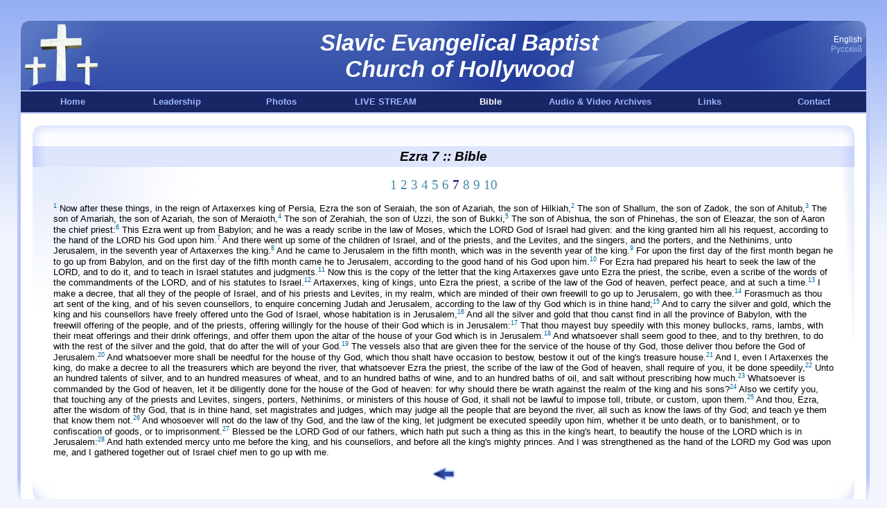

--- FILE ---
content_type: text/html
request_url: http://www.sebchurch.org/en/bible/book-15_7/
body_size: 4130
content:
<!DOCTYPE HTML PUBLIC "-//W3C//DTD HTML 4.0 Transitional//EN">
<HTML>
<HEAD>
<TITLE>Ezra 7 :: Bible :: Slavic Evangelical Baptist Church of Hollywood</TITLE>
<meta http-equiv="Content-Language" content="en-us">
<meta http-equiv="Content-Type" content="text/html; charset=windows-1252">
<META name=author content="Slavic Evangelical Baptist Church of Hollywood">
<META name=keywords content=",Bible,Evangelical Baptist, church, baptist Church, god, california, los angeles, hollywood ca">
<LINK rel="shortcut icon" href="/images/favicon.ico">
<LINK rel="stylesheet" type="text/css" href="/images/main.css?v=2">
<script type="text/javascript" src="/images/jquery-1.11.3.min.js"></script>
<script src="/images/ytembed.js?v=3"></script>
<script src="/images/tooltipster/jquery.tooltipster.min.js"></script>
<script src="/swfobject.js" type="text/javascript"></script>
<link rel="stylesheet" type="text/css" href="/images/tooltipster/tooltipster.css" media="screen" />
<meta name="google-site-verification" content="v3nEKLOhlnAabV5qkBKC1ILaJjeDPbmCHzzgRlrQvQI" />
</HEAD>

<BODY>
<div align="center">
<table border="0" cellspacing="0" cellpadding="0" width="100%" height="100%">
<tr height="30">
	<td colspan="3" height="30">&nbsp;</td>
</tr>
<tr height="100">
	<td width="30">&nbsp;</td>
	<td valign=top>
		<table border="0" cellspacing="0" cellpadding="0" width="100%">
			<tr>
				<td background="/images/head_bg.gif" width="115" align="left"><a href="/"><img src="/images/head1.gif" border="0"></a></td>
				<td background="/images/head_bg.gif" align="right" style="background-color: #415DB0;">
				  <div style="height: 100px; background-image: url(/images/head2.gif); background-repeat: no-repeat; background-position: right;"> 
				    <div style="padding-top: 13px; text-align: center; color: #fff; font-family: Arial,Helvetica,sans-serif; font-size: 33px; font-style: italic; font-weight: bold;">Slavic Evangelical Baptist<br />Church of Hollywood</div>
				  </div>
				</td>
				<td background="/images/head3.gif" width="70" align="right">
				<font style="font-size:12px" color="#000000">
				<span class="style1">English</span>&nbsp;&nbsp;<br />
				<a href="/ru/bible/book-15_7/" class="style1">&#1056;&#1091;&#1089;&#1089;&#1082;&#1080;&#1081;</a>&nbsp;&nbsp; 
				</font>
				<br /><br /><br /><img src="/images/s.gif" width="70" height="1">
				</td>
			</tr>
		</table>
	</td>
	<td width="30">&nbsp;</td>
</tr>
<tr>
	<td colspan="3" height="2"><img src="/images/s.gif" height="2"></td>
</tr>
<tr height="30">
	<td width="30" class="border_l">&nbsp;</td>
	<td><table style="height: 30px" cellspacing="0" cellpadding="0" width="100%" bgcolor="#192666" border="0"><tbody>
    <tr>
        <td class="links" align="center"><a class="style1" href="/en/">Home</a></td>
        <td class="links" align="center"><a class="style1" href="/en/leadership/">Leadership</a></td>
        <td class="links" align="center"><a class="style1" href="/en/photo/">Photos</a></td>
        <td class="links" align="center"><a class="style1" href="/en/live/" target="_self">LIVE STREAM</a></td>
        <td class="links" align="center">Bible</a></td>
        <td class="links" align="center"><a class="style1" href="/en/archive/">Audio &amp; Video Archives</a></td>
        <td class="links" align="center"><a class="style1" href="/en/links/">Links</a></td>
        <td class="links" align="center"><a class="style1" href="mailto:support@sebchurch.org">Contact</a></td>
    </tr>
</table></td>
	<td width="30" class="border_r"><img src="/images/s.gif" width="3"></td>
</tr>
<tr>
	<td width="30" class="border_l"><img src="/images/s.gif" width="2"></td>
	<td height="2"><img src="/images/s.gif" width="2"></td>
	<td width="30" class="border_r"><img src="/images/s.gif" width="2"></td>
</tr>
<tr>
	<td width="30" class="border_l"><img src="/images/bor3-1.gif"></td>	
	<td style="padding-top:15px; padding-left:15px; padding-right: 15px; background:#FFFFFF"><table border="0" cellpadding="0" height="100%" width="100%">
	<tr>
		<td>
			<table border="0" cellspacing="0" cellpadding="0" height="100%" width="100%">
				<tr>
					<td width="30" background="/images/iside_bg1.gif"  height="30" align="left"><img border="0" src="/images/iside1.gif" width="30" height="30"></td>
					<td background="/images/iside_bg1.gif">&nbsp;</td>
					<td width="30" background="/images/iside_bg2.gif"  height="30" align="right"><img border="0" src="/images/iside2-1.gif" width="30" height="30"></td>
				</tr>
				<tr>
					<td height="30"><img border="0" src="/images/iside7.gif" width="30" height="30"></td>
					<td align="center" bgcolor="#DEE5FD"><h1>Ezra 7 :: Bible</h1></td>
					<td bgcolor="#DEE5FD"><img border="0" src="/images/iside2-3.gif" width="30" height="30"></td>
				</tr>
				<tr>
					<td style="background-repeat: repeat-x;" background="/images/iside_bg9.gif">
					<img border="0" src="/images/s.gif" width="30" height="200"></td>
					<td valign="top" style="background-repeat: no-repeat; padding-top:15" background="/images/iside_bg4.gif">
                    
                                                 	<div align="center" class="HeadPlay">
                                                                 <a class="HeadPlay" href="/en/bible/book-15_1/">1</a>                                                                 <a class="HeadPlay" href="/en/bible/book-15_2/">2</a>                                                                 <a class="HeadPlay" href="/en/bible/book-15_3/">3</a>                                                                 <a class="HeadPlay" href="/en/bible/book-15_4/">4</a>                                                                 <a class="HeadPlay" href="/en/bible/book-15_5/">5</a>                                                                 <a class="HeadPlay" href="/en/bible/book-15_6/">6</a>                                                                 7                                                                 <a class="HeadPlay" href="/en/bible/book-15_8/">8</a>                                                                 <a class="HeadPlay" href="/en/bible/book-15_9/">9</a>                                                                 <a class="HeadPlay" href="/en/bible/book-15_10/">10</a>                                                    
                        	</div>
                                
                         	<br /><sup>1</sup> Now after these things, in the reign of Artaxerxes king of Persia, Ezra the son of Seraiah, the son of Azariah, the son of Hilkiah,<sup>2</sup> The son of Shallum, the son of Zadok, the son of Ahitub,<sup>3</sup> The son of Amariah, the son of Azariah, the son of Meraioth,<sup>4</sup> The son of Zerahiah, the son of Uzzi, the son of Bukki,<sup>5</sup> The son of Abishua, the son of Phinehas, the son of Eleazar, the son of Aaron the chief priest:<sup>6</sup> This Ezra went up from Babylon; and he was a ready scribe in the law of Moses, which the LORD God of Israel had given: and the king granted him all his request, according to the hand of the LORD his God upon him.<sup>7</sup> And there went up some of the children of Israel, and of the priests, and the Levites, and the singers, and the porters, and the Nethinims, unto Jerusalem, in the seventh year of Artaxerxes the king.<sup>8</sup> And he came to Jerusalem in the fifth month, which was in the seventh year of the king.<sup>9</sup> For upon the first day of the first month began he to go up from Babylon, and on the first day of the fifth month came he to Jerusalem, according to the good hand of his God upon him.<sup>10</sup> For Ezra had prepared his heart to seek the law of the LORD, and to do it, and to teach in Israel statutes and judgments.<sup>11</sup> Now this is the copy of the letter that the king Artaxerxes gave unto Ezra the priest, the scribe, even a scribe of the words of the commandments of the LORD, and of his statutes to Israel.<sup>12</sup> Artaxerxes, king of kings, unto Ezra the priest, a scribe of the law of the God of heaven, perfect peace, and at such a time.<sup>13</sup> I make a decree, that all they of the people of Israel, and of his priests and Levites, in my realm, which are minded of their own freewill to go up to Jerusalem, go with thee.<sup>14</sup> Forasmuch as thou art sent of the king, and of his seven counsellors, to enquire concerning Judah and Jerusalem, according to the law of thy God which is in thine hand;<sup>15</sup> And to carry the silver and gold, which the king and his counsellors have freely offered unto the God of Israel, whose habitation is in Jerusalem,<sup>16</sup> And all the silver and gold that thou canst find in all the province of Babylon, with the freewill offering of the people, and of the priests, offering willingly for the house of their God which is in Jerusalem:<sup>17</sup> That thou mayest buy speedily with this money bullocks, rams, lambs, with their meat offerings and their drink offerings, and offer them upon the altar of the house of your God which is in Jerusalem.<sup>18</sup> And whatsoever shall seem good to thee, and to thy brethren, to do with the rest of the silver and the gold, that do after the will of your God.<sup>19</sup> The vessels also that are given thee for the service of the house of thy God, those deliver thou before the God of Jerusalem.<sup>20</sup> And whatsoever more shall be needful for the house of thy God, which thou shalt have occasion to bestow, bestow it out of the king's treasure house.<sup>21</sup> And I, even I Artaxerxes the king, do make a decree to all the treasurers which are beyond the river, that whatsoever Ezra the priest, the scribe of the law of the God of heaven, shall require of you, it be done speedily,<sup>22</sup> Unto an hundred talents of silver, and to an hundred measures of wheat, and to an hundred baths of wine, and to an hundred baths of oil, and salt without prescribing how much.<sup>23</sup> Whatsoever is commanded by the God of heaven, let it be diligently done for the house of the God of heaven: for why should there be wrath against the realm of the king and his sons?<sup>24</sup> Also we certify you, that touching any of the priests and Levites, singers, porters, Nethinims, or ministers of this house of God, it shall not be lawful to impose toll, tribute, or custom, upon them.<sup>25</sup> And thou, Ezra, after the wisdom of thy God, that is in thine hand, set magistrates and judges, which may judge all the people that are beyond the river, all such as know the laws of thy God; and teach ye them that know them not.<sup>26</sup> And whosoever will not do the law of thy God, and the law of the king, let judgment be executed speedily upon him, whether it be unto death, or to banishment, or to confiscation of goods, or to imprisonment.<sup>27</sup> Blessed be the LORD God of our fathers, which hath put such a thing as this in the king's heart, to beautify the house of the LORD which is in Jerusalem:<sup>28</sup> And hath extended mercy unto me before the king, and his counsellors, and before all the king's mighty princes. And I was strengthened as the hand of the LORD my God was upon me, and I gathered together out of Israel chief men to go up with me.
                            
                            <div align="center"><br /><a href="/en/bible/"><img src="/images/back.gif" border="0" alt="Back"></a></div>
                                                
                        
                        
                        
                        
					</td>
					<td style="background: url(/images/iside_2bg1.gif); background-repeat:no-repeat;">&nbsp;</td>
				</tr>
				<tr>
					<td width="30" height="30" ><img border="0" src="/images/iside3.gif" width="30" height="30"></td>
					<td>&nbsp;</td>
					<td width="30" height="30" ><img border="0" src="/images/iside2-2.gif" width="30" height="30"></td>
				</tr>
			</table>
		</td>
	</tr>
</table></td>
	<td width="30" class="border_r"><img src="/images/bor4-1.gif"></td>
</tr>
<tr height="20">
	<td align="right"><img src="/images/bor3-2.gif"></td>
	<td>
	<table border="0" cellspacing="0" cellpadding="0" width="100%">
		<tr>
			<td width="15"><img src="/images/bor5.gif"></td>
			<td background="/images/bor7.gif" align="center" valign="top">
		<font class="bottom" color="#7d9ec0"><strong>
		&copy; 2008-2026 
		All Rights Reserved.
		The site is being recorded by Google.
		</strong></font>
			</td>
			<td width="15"><img src="/images/bor6.gif"></td>
		</tr>
	</table>
	</td>
	<td><img src="/images/bor4-2.gif"></td>
</tr>
<tr>
	<td colspan="3" height="3" align="center"><img src="/images/s.gif" width="1" height="30"></td>
</tr>
</table>
</div>

<div class="stats">
<script>
var inFocus = true;
$(window).focus(function() {
    inFocus = true;
})
.blur(function() {
    inFocus = false;
});


var GA = function(){
  if (!inFocus){
    return false;
  }
  
  (function(i,s,o,g,r,a,m){i['GoogleAnalyticsObject']=r;i[r]=i[r]||function(){
  (i[r].q=i[r].q||[]).push(arguments)},i[r].l=1*new Date();a=s.createElement(o),
  m=s.getElementsByTagName(o)[0];a.async=1;a.src=g;m.parentNode.insertBefore(a,m)
  })(window,document,'script','//www.google-analytics.com/analytics.js','ga');

  ga('create', 'UA-55738736-1', 'auto');
  ga('send', 'pageview');
}

GA();
setInterval('GA()', 2.5*60*1000);

$(document).ready(function() {
  $('.tooltip').tooltipster();
});
</script>
</div>

</body>
</html>

--- FILE ---
content_type: text/plain
request_url: https://www.google-analytics.com/j/collect?v=1&_v=j102&a=603969772&t=pageview&_s=1&dl=http%3A%2F%2Fwww.sebchurch.org%2Fen%2Fbible%2Fbook-15_7%2F&ul=en-us%40posix&dt=Ezra%207%20%3A%3A%20Bible%20%3A%3A%20Slavic%20Evangelical%20Baptist%20Church%20of%20Hollywood&sr=1280x720&vp=1280x720&_u=IEBAAEABAAAAACAAI~&jid=555030889&gjid=2018856181&cid=1841451596.1769895729&tid=UA-55738736-1&_gid=946320604.1769895729&_r=1&_slc=1&z=638896066
body_size: -285
content:
2,cG-YVTDLVSMMT